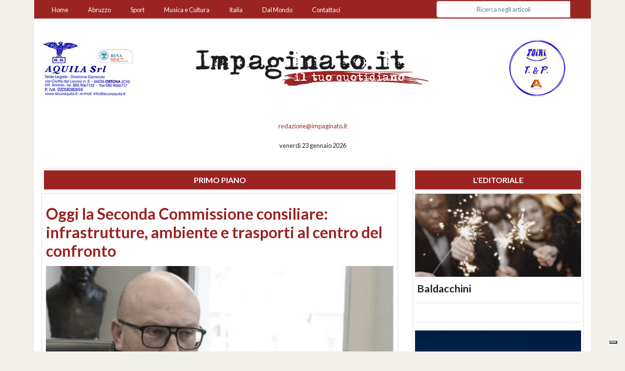

--- FILE ---
content_type: text/css
request_url: https://impaginato.it/_/css/style.min.css?rnd=1769148224104
body_size: 2756
content:
@import url(https://fonts.googleapis.com/css?family=Lato:400,700);
h3.section-title,
marquee p {
	white-space: nowrap;
}
body,
html {
	font-family: Lato, sans-serif;
	height: auto;
	min-height: 100%;
}
body {
	min-height: 75rem;
	background: #f1f0ea;
}
input {
	outline: 0;
}
#twitter-widget-1 {
	margin-top: 4px;
}
.no-padding {
	padding: 0 !important;
}
.form-search input {
	font-size: .8rem;
	text-align: center;
}
.form-search .input-group {
	/* width: 50%; */
	width: 300px;
}
.title-red {
	color: #fff;
	background: #9b2423;
	padding: 10px 5px;
}
.title-green {
	color: #fff;
	background: #28ae58;
	padding: 0 5px;
}
h1.heading-title,
h1.title-red {
	font-size: 1rem;
	font-weight: 700;
}
h1.title-red span {
	font-size: .8rem;
	font-weight: 500;
}
a.text-muted,
a.text-muted:visited,
h2 > a {
	color: #222 !important;
}
h2 > a:focus,
h2 > a:hover {
	color: #9b2423 !important;
}
h1.card-title {
	font-size: 2rem;
	font-weight: 700;
	margin-top: .5rem;
}
.media-body h2,
h2.card-title {
	font-size: 1.35rem;
	font-weight: 700;
	margin-top: .5rem;
}
h3.section-title {
	display: table;
	font-weight: 700;
}
h3.section-title:after,
h3.section-title:before {
	border-top: 2px solid #9b2423;
	content: '';
	display: table-cell;
	position: relative;
	top: .5em;
	width: 45%;
}
.card-footer,
.card-img-top,
.card > a.card-a-img-big-top img,
.editoriale > .card-header,
.media a img,
.media-body a img,
.media-footer {
	width: 100%;
}
h3.section-title:before {
	right: 1.5%;
}
h3.section-title:after {
	left: 1.5%;
}
h3.section-title a,
h3.section-title a:link {
	color: #9b2423;
}
a,
a:hover,
a:link {
	text-decoration: none;
}
.privacy-policy {
	font-size: 90%;
}
.main-news-row {
	min-height: 600px;
}
.secondary-news-row {
	min-height: 550px;
}
.nav-tabs {
	border-bottom: 3px solid #9b2423;
}
.card > a.card-a-img-big-top {
	height: 210px;
	position: relative;
	overflow: hidden;
}
.card > a.card-a-img-top {
	height: 170px;
	position: relative;
	overflow: hidden;
}
.card p {
	font-size: 95%;
	font-weight: 500;
	line-height: 240%;
}
.card-no-border {
	border: 0 !important;
}
.card-no-border:focus,
.card-no-border:hover {
	box-shadow: none !important;
}
.clearfix {
	clear: both;
}
.container {
	background: #fff;
}
h1#logo-main > a > img,
img.fullcolor,
img:hover {
	filter: grayscale(0);
}
img {
	filter: grayscale(50%);
}
.article,
.article p {
	padding-right: 2rem;
	line-height:200%;
}
.text-lowercase {
	text-transform: lowercase;
}
.text-white {
	color: #fff;
}
.text-red,
.text-red a:hover,
.text-red a:visited,
.text-red:hover,
.text-red:visited {
	color: #9b2423 !important;
}
.text-blue,
.text-blue a:hover,
.text-blue a:visited,
.text-blue:hover,
.text-blue:visited {
	color: #365899 !important;
}
.text-twitter,
.text-twitter:link,
.text-twitter:visited {
	color: #55acee !important;
}
.text-facebook,
.text-facebook:link,
.text-facebook:visited {
	color: #4163a8 !important;
}
.text-whatsapp,
.text-whatsapp:link,
.text-whatsapp:visited {
	color: #00e776 !important;
}
.text-facebook:hover,
.text-twitter:hover {
	color: #9b2423 !important;
}
.page-item .page-link,
.page-item.active .page-link {
	color: #000;
	border: 1px solid #ddd;
}
.page-item.active .page-link {
	background: #9b2423;
	color: #fff;
}
.top-head,
.top-head a,
.top-head a:link {
	color: #9b2423;
}
header[role=banner] #logo-main > a > img {
	display: block;
	margin: 65px auto;
	max-width: 100%;
}
.top-head {
	background: #fff;
	border-top: 3px solid #9b2423;
	border-bottom: 1px solid #9b2423;
	height: 33px;
}
.top-head .list-inline-item,
.top-head .list-inline-item:hover {
	border-top: 0 none;
}
.top-head .list-inline-item > iframe {
	margin-top: 2px;
}
.top-head .list-inline-item > div {
	top: -6px;
}
.top-head .list-inline-item > div > span,
.top-head .list-inline-item > iframe {
	height: 25px !important;
}
.breadcrumb li,
.breadcrumb li a {
	font-size: 90%;
}
.breadcrumb-item + .breadcrumb-item::before {
	content: "\f125";
	font-family: Ionicons;
	font-size: 80%;
}
.main-news .nav-item > .nav-link {
	/* background: #f1f0ea; */
	border: 1px solid #fff;
	font-weight: 500;
}
.main-news .nav-item a {
	color: rgba(0, 0, 0, .8);
}
.main-news .nav-item > .active {
	background: #9b2423;
	color: #fff;
}
#carousel-ansa > .carousel-indicators .active {
	background: #28ae58;
	color: #fff;
}
#containerNavbar {
	margin-bottom: 12px;
}
.tab-pane h2 {
	color: #9b2423;
	font-size: 2em;
	padding: 15px 5px 0;
	font-weight: 700;
}
.tab-pane h3 {
	font-size: 1.25rem;
	padding: 5px;
}
.abruzzo .list-group-item,
.category .list-group-item,
.italia .list-group-item {
	padding: 1rem 0;
	border-top: 1px solid #eee;
}
.card-deck > .col-12,
.card-deck > .col-6,
.card-deck > .col-lg-4,
.card-deck > .col-lg-6 > .row > .col-lg-6,
.card-deck > .col-lg-8 {
	padding: 0 5px 0 0;
}
marquee {
	border-top: 1px solid #9b2423;
	border-bottom: 1px solid #9b2423;
	margin: 15px 0;
	padding: 0 5px;
}
.btn-danger {
	background-color: #9b2423;
	border-color: #9b2423;
}
.navbar {
	margin-bottom: 0;
	padding: 0 1rem;
}
.list-inline-item,
.navbar-nav > .nav-item {
	padding: 0 10px;
	margin: 0 2px;
	text-align: center;
	border-top: 3px solid #9b2423;
	font-weight: 700;
}
.jumbotron,
.jumbotron p:last-child {
	margin-bottom: 0;
}
.list-inline-item:hover,
.navbar-nav > .active,
.navbar-nav > .nav-item:hover {
	border-top: 3px solid #fff;
}
.navbar-red {
	background-color: #9b2423;
}

.navbar-red a {
	color: #fff !important;
	font-weight: 500;
	border: 0;
	background: 0 0;
	-webkit-appearance: none;
	cursor: pointer;
	font-size:80%;
}
.carousel-caption {
	background: #eee;
	color: #000;
	left: 5%;
	right: 5%;
}
.jumbotron {
	padding-top: 6rem;
	padding-bottom: 6rem;
	background-color: #fff;
}
.jumbotron-heading {
	font-weight: 300;
}
.jumbotron .container {
	max-width: 40rem;
}
.album {
	min-height: 50rem;
	padding-top: 3rem;
	padding-bottom: 3rem;
	background-color: #f7f7f7;
}
.card {
	padding: .25rem;
	margin-bottom: 1rem;
}
.card > img {
	margin-bottom: .75rem;
}
.card-header {
	background: #fff;
	padding: 0;
	margin-bottom: .25rem 1.25rem -.5rem 1.25rem;
}
.card-header h1 {
	/*margin-bottom:0*/
}
.card-text {
	margin-bottom: .15rem;
}
.card-footer {
	background: 0 0;
	padding: .25rem;
	font-size: 80%;
	bottom: 0;
}
.media-footer {
	border-top: 1px solid #eee;
	font-size: 80%;
	padding: 5px;
}
.editoriale > .card-header:first-child {
	border-radius: 0;
	position: relative;
	padding: 10px 5px;
	border-top: 1px solid #365899;
	border-bottom: 1px solid #365899;
	display: inline-block;
}
.editoriale > .card-header:first-child:before {
	content: "";
	display: block;
	position: absolute;
	left: 0;
	bottom: 3px;
	width: 100%;
	height: 3px;
	background: #365899;
}
.redazione > .card-header {
	border-radius: 0;
	position: relative;
	padding: 10px 5px;
	border-top: 1px solid #9b2423;
	border-bottom: 1px solid #9b2423;
	display: inline-block;
}
.redazione > .card-header:before {
	content: "";
	display: block;
	position: absolute;
	left: 0;
	bottom: 3px;
	width: 100%;
	height: 3px;
	background: #9b2423;
}
.card-block {
	padding: .25rem;
}
.card-text a.text-muted:hover {
	color: #9b2423;
}
.icon-lg {
	font-size: 50px;
	line-height: 18px;
}
.media {
	margin: 5px;
}
.media a,
.media a:hover,
.media a:link,
.media a:visited,
.media-body a,
.media-body a:hover,
.media-body a:link,
.media-body a:visited {
	height: 160px;
	position: relative;
	overflow: hidden;
	margin-right: 20px;
}
#carouselArticle .carousel-item {
	background: #000;
	height: 400px;
}
#carouselArticle img {
	margin: 0 auto;
	min-height: 100%;
}
#carousel-primo-piano,
#carouselArticle {
	min-height: 300px;
}
#carousel-lilli {
	height: 330px;
}
#carousel-esteri {
	height: 480px;
}
#carousel-primo-piano {
	height: 450px;
}
#carousel-primo-piano .carousel-indicators {
	/*bottom:-25px*/
}
#carousel-primo-piano .carousel-inner {
	margin-top: -20px;
}
#carousel-primo-piano .carousel-item {
	margin-top: 30px;
}
.carousel-indicators li {
	background-color: #999;
	background-color: rgba(70, 70, 70, .25);
}
.carousel-indicators .active {
	background-color: #9b2423;
}
#footer-banner-carousel .carousel-inner .active.left {
	left: -33%;
}
#footer-banner-carousel .carousel-inner .next {
	left: 33%;
}
#footer-banner-carousel .carousel-inner .prev {
	left: -33%;
}
#footer-banner-carousel .carousel-item.active.left,
#footer-banner-carousel .carousel-item.active.right {
	opacity: .3;
}
#footer-banner-carousel .carousel-item.active.left > div:not(:first-child),
#footer-banner-carousel .carousel-item.active.right > div:not(:first-child) {
	display: none;
}
#footer-banner-carousel .carousel-control {
	color: #333;
}
#footer-banner-carousel .carousel-control.left,
#footer-banner-carousel .carousel-control.right {
	background-image: none;
}
.carousel-fade .carousel-inner .carousel-item {
	-webkit-transition-property: opacity;
	-moz-transition-property: opacity;
	-o-transition-property: opacity;
	-ms-transition-property: opacity;
	transition-property: opacity;
}
.carousel-fade .carousel-inner .active.left,
.carousel-fade .carousel-inner .active.right,
.carousel-fade .carousel-inner .carousel-item {
	opacity: 0;
}
.carousel-fade .carousel-inner .active,
.carousel-fade .carousel-inner .next.left,
.carousel-fade .carousel-inner .prev.right {
	opacity: 1;
}
.carousel-fade .carousel-inner .active.left,
.carousel-fade .carousel-inner .active.right,
.carousel-fade .carousel-inner .next,
.carousel-fade .carousel-inner .prev {
	left: 0;
	-webkit-transform: translate3d(0, 0, 0);
	-moz-transform: translate3d(0, 0, 0);
	-o-transform: translate3d(0, 0, 0);
	-ms-transform: translate3d(0, 0, 0);
	transform: translate3d(0, 0, 0);
}
.carousel-fade .carousel-inner .carousel-control {
	z-index: 2;
}
.carousel-fade,
.carousel-fade .carousel-inner,
.carousel-fade .carousel-inner .carousel-item {
	height: 100%;
}
#carousel-banner-top-left {
	float: left;
	margin-top: 30px;
	margin-right: -150px;
}
#carousel-banner-top-right {
	float: right;
	margin-top: 30px;
	margin-left: -150px;
}
#carousel-banner-main {
	height: 280px;
}
footer .container {
	padding-top: 3em;
}
footer p {
	margin-bottom: .25rem;
}
a {
	-webkit-transition: .25s all;
	transition: .25s all;
}
.card {
	overflow: hidden;
	-webkit-transition: .25s box-shadow;
	transition: .25s box-shadow;
}
.card:focus,
.card:hover {
	box-shadow: 0 5px 11px 0 rgba(0, 0, 0, .18), 0 4px 15px 0 rgba(0, 0, 0, .15);
}
.card-inverse .card-img-overlay {
	background-color: rgba(51, 51, 51, .85);
	border-color: rgba(51, 51, 51, .85);
}
.scroll-top {
	position: fixed;
	right: 1%;
	bottom: 1%;
	z-index: 100;
	background-color: #9b2423;
	font-size: 15px;
	padding: 0 1rem;
	border: 2px solid #fff;
	color: #eee;
}
.scroll-top li a:focus {
	color: #fff;
	border-radius: 50%;
}
.scroll-top li a:link,
.scroll-top li a:visited {
	color: #eee;
}
.scroll-top li a:hover {
	background-color: #9b2423;
	color: #fff;
	border-radius: 50%;
}
@media (max-width: 767px) {
	.list-group {
		display: block;
	}
	.article,
	.article p {
		padding-right: .5rem;
	}
	#carousel-banner-top-left,
	#carousel-banner-top-right {
		display: none;
	}
	#carousel-primo-piano,
	#carouselArticle {
		height: auto;
	}
}
@media (max-width: 991px) {
	.navbar-collapse {
		padding-bottom: 60px;
	}
	.navbar-nav {
		margin-bottom: 30px;
		margin-top: 50px;
		padding-left: 0;
	}
	.form-search .input-group {
		width: 100%;
	}
	.top-head {
		border-bottom: 0 none;
	}
}
@media screen and (-ms-high-contrast: active), (-ms-high-contrast: none) {
	.media-body {
		flex: 1 1 auto;
		max-width: 380px;
		overflow: auto;
	}
	.media-body div {
		flex-shrink: 0;
	}
}
